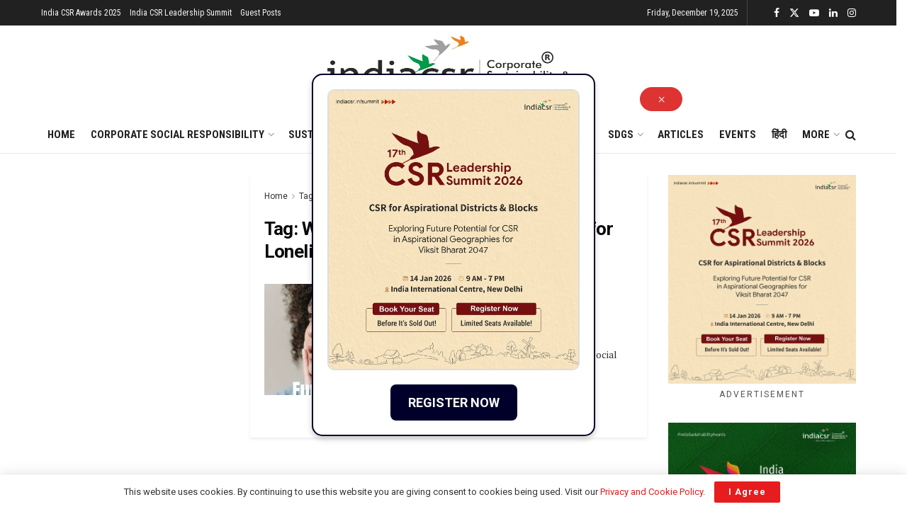

--- FILE ---
content_type: text/html; charset=utf-8
request_url: https://www.google.com/recaptcha/api2/aframe
body_size: 140
content:
<!DOCTYPE HTML><html><head><meta http-equiv="content-type" content="text/html; charset=UTF-8"></head><body><script nonce="5TkY2PtG4xMeIKJvGdpYXg">/** Anti-fraud and anti-abuse applications only. See google.com/recaptcha */ try{var clients={'sodar':'https://pagead2.googlesyndication.com/pagead/sodar?'};window.addEventListener("message",function(a){try{if(a.source===window.parent){var b=JSON.parse(a.data);var c=clients[b['id']];if(c){var d=document.createElement('img');d.src=c+b['params']+'&rc='+(localStorage.getItem("rc::a")?sessionStorage.getItem("rc::b"):"");window.document.body.appendChild(d);sessionStorage.setItem("rc::e",parseInt(sessionStorage.getItem("rc::e")||0)+1);localStorage.setItem("rc::h",'1766130224994');}}}catch(b){}});window.parent.postMessage("_grecaptcha_ready", "*");}catch(b){}</script></body></html>